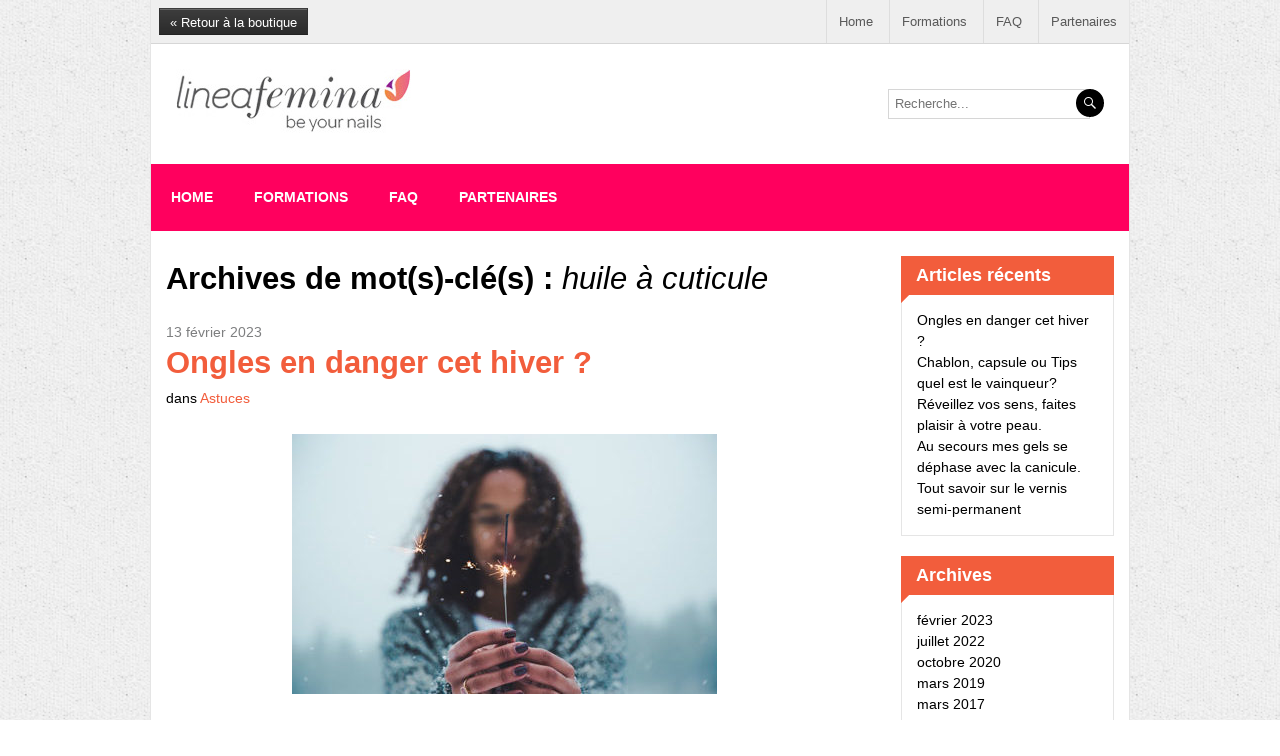

--- FILE ---
content_type: text/html; charset=UTF-8
request_url: https://blog.linea-femina.com/tag/huile-a-cuticule/
body_size: 9428
content:
<!DOCTYPE html>
<!--[if IE 7]>
<html class="ie ie7" dir="ltr" lang="fr-FR"
	prefix="og: https://ogp.me/ns#" >
<![endif]-->
<!--[if IE 8]>
<html class="ie ie8" dir="ltr" lang="fr-FR"
	prefix="og: https://ogp.me/ns#" >
<![endif]-->
<!--[if !(IE 7) | !(IE 8) ]><!-->
<html dir="ltr" lang="fr-FR"
	prefix="og: https://ogp.me/ns#" >
<!--<![endif]-->
<head>
	<meta charset="UTF-8">
	<meta name="viewport" content="width=device-width">
	
	<link rel="profile" href="https://gmpg.org/xfn/11">
	<link rel="pingback" href="https://blog.linea-femina.com/wordpress/xmlrpc.php">
	<link rel="shortcut icon" type="image/x-icon" href="https://blog.linea-femina.com/app/themes/lineafemina/assets/images/favicon.ico" />
	<!--[if lt IE 9]>
	<script src="https://blog.linea-femina.com/app/themes/lineafemina/assets/js/html5.js"></script>
	<![endif]-->

	
		<!-- All in One SEO 4.2.8 - aioseo.com -->
		<title>huile à cuticule - Linea Femina Nail Blog</title>
		<meta name="robots" content="max-image-preview:large" />
		<link rel="canonical" href="https://blog.linea-femina.com/tag/huile-a-cuticule/" />
		<meta name="generator" content="All in One SEO (AIOSEO) 4.2.8 " />
		<script type="application/ld+json" class="aioseo-schema">
			{"@context":"https:\/\/schema.org","@graph":[{"@type":"BreadcrumbList","@id":"https:\/\/blog.linea-femina.com\/tag\/huile-a-cuticule\/#breadcrumblist","itemListElement":[{"@type":"ListItem","@id":"https:\/\/blog.linea-femina.com\/#listItem","position":1,"item":{"@type":"WebPage","@id":"https:\/\/blog.linea-femina.com\/","name":"Accueil","description":"Centre de formation onglerie pose ongle grossiste distributeur faux ongles, pose ongle, gel uv, Nail Art.","url":"https:\/\/blog.linea-femina.com\/"},"nextItem":"https:\/\/blog.linea-femina.com\/tag\/huile-a-cuticule\/#listItem"},{"@type":"ListItem","@id":"https:\/\/blog.linea-femina.com\/tag\/huile-a-cuticule\/#listItem","position":2,"item":{"@type":"WebPage","@id":"https:\/\/blog.linea-femina.com\/tag\/huile-a-cuticule\/","name":"huile \u00e0 cuticule","url":"https:\/\/blog.linea-femina.com\/tag\/huile-a-cuticule\/"},"previousItem":"https:\/\/blog.linea-femina.com\/#listItem"}]},{"@type":"CollectionPage","@id":"https:\/\/blog.linea-femina.com\/tag\/huile-a-cuticule\/#collectionpage","url":"https:\/\/blog.linea-femina.com\/tag\/huile-a-cuticule\/","name":"huile \u00e0 cuticule - Linea Femina Nail Blog","inLanguage":"fr-FR","isPartOf":{"@id":"https:\/\/blog.linea-femina.com\/#website"},"breadcrumb":{"@id":"https:\/\/blog.linea-femina.com\/tag\/huile-a-cuticule\/#breadcrumblist"}},{"@type":"Organization","@id":"https:\/\/blog.linea-femina.com\/#organization","name":"Linea Femina Nail Blog","url":"https:\/\/blog.linea-femina.com\/"},{"@type":"WebSite","@id":"https:\/\/blog.linea-femina.com\/#website","url":"https:\/\/blog.linea-femina.com\/","name":"Linea Femina Nail Blog","description":"Centre de formation onglerie pose ongle grossiste distributeur faux ongles, pose ongle, gel uv, Nail Art.","inLanguage":"fr-FR","publisher":{"@id":"https:\/\/blog.linea-femina.com\/#organization"}}]}
		</script>
		<!-- All in One SEO -->

<link rel='dns-prefetch' href='//fonts.googleapis.com' />
<link rel='dns-prefetch' href='//s.w.org' />
<link rel="alternate" type="application/rss+xml" title="Linea Femina Nail Blog &raquo; Flux" href="https://blog.linea-femina.com/feed/" />
<link rel="alternate" type="application/rss+xml" title="Linea Femina Nail Blog &raquo; Flux des commentaires" href="https://blog.linea-femina.com/comments/feed/" />
<link rel="alternate" type="application/rss+xml" title="Linea Femina Nail Blog &raquo; Flux de l’étiquette huile à cuticule" href="https://blog.linea-femina.com/tag/huile-a-cuticule/feed/" />
		<!-- This site uses the Google Analytics by ExactMetrics plugin v7.10.1 - Using Analytics tracking - https://www.exactmetrics.com/ -->
							<script
				src="//www.googletagmanager.com/gtag/js?id=UA-69732640-1"  data-cfasync="false" data-wpfc-render="false" type="text/javascript" async></script>
			<script data-cfasync="false" data-wpfc-render="false" type="text/javascript">
				var em_version = '7.10.1';
				var em_track_user = true;
				var em_no_track_reason = '';
				
								var disableStrs = [
															'ga-disable-UA-69732640-1',
									];

				/* Function to detect opted out users */
				function __gtagTrackerIsOptedOut() {
					for (var index = 0; index < disableStrs.length; index++) {
						if (document.cookie.indexOf(disableStrs[index] + '=true') > -1) {
							return true;
						}
					}

					return false;
				}

				/* Disable tracking if the opt-out cookie exists. */
				if (__gtagTrackerIsOptedOut()) {
					for (var index = 0; index < disableStrs.length; index++) {
						window[disableStrs[index]] = true;
					}
				}

				/* Opt-out function */
				function __gtagTrackerOptout() {
					for (var index = 0; index < disableStrs.length; index++) {
						document.cookie = disableStrs[index] + '=true; expires=Thu, 31 Dec 2099 23:59:59 UTC; path=/';
						window[disableStrs[index]] = true;
					}
				}

				if ('undefined' === typeof gaOptout) {
					function gaOptout() {
						__gtagTrackerOptout();
					}
				}
								window.dataLayer = window.dataLayer || [];

				window.ExactMetricsDualTracker = {
					helpers: {},
					trackers: {},
				};
				if (em_track_user) {
					function __gtagDataLayer() {
						dataLayer.push(arguments);
					}

					function __gtagTracker(type, name, parameters) {
						if (!parameters) {
							parameters = {};
						}

						if (parameters.send_to) {
							__gtagDataLayer.apply(null, arguments);
							return;
						}

						if (type === 'event') {
							
														parameters.send_to = exactmetrics_frontend.ua;
							__gtagDataLayer(type, name, parameters);
													} else {
							__gtagDataLayer.apply(null, arguments);
						}
					}

					__gtagTracker('js', new Date());
					__gtagTracker('set', {
						'developer_id.dNDMyYj': true,
											});
															__gtagTracker('config', 'UA-69732640-1', {"forceSSL":"true","link_attribution":"true"} );
										window.gtag = __gtagTracker;										(function () {
						/* https://developers.google.com/analytics/devguides/collection/analyticsjs/ */
						/* ga and __gaTracker compatibility shim. */
						var noopfn = function () {
							return null;
						};
						var newtracker = function () {
							return new Tracker();
						};
						var Tracker = function () {
							return null;
						};
						var p = Tracker.prototype;
						p.get = noopfn;
						p.set = noopfn;
						p.send = function () {
							var args = Array.prototype.slice.call(arguments);
							args.unshift('send');
							__gaTracker.apply(null, args);
						};
						var __gaTracker = function () {
							var len = arguments.length;
							if (len === 0) {
								return;
							}
							var f = arguments[len - 1];
							if (typeof f !== 'object' || f === null || typeof f.hitCallback !== 'function') {
								if ('send' === arguments[0]) {
									var hitConverted, hitObject = false, action;
									if ('event' === arguments[1]) {
										if ('undefined' !== typeof arguments[3]) {
											hitObject = {
												'eventAction': arguments[3],
												'eventCategory': arguments[2],
												'eventLabel': arguments[4],
												'value': arguments[5] ? arguments[5] : 1,
											}
										}
									}
									if ('pageview' === arguments[1]) {
										if ('undefined' !== typeof arguments[2]) {
											hitObject = {
												'eventAction': 'page_view',
												'page_path': arguments[2],
											}
										}
									}
									if (typeof arguments[2] === 'object') {
										hitObject = arguments[2];
									}
									if (typeof arguments[5] === 'object') {
										Object.assign(hitObject, arguments[5]);
									}
									if ('undefined' !== typeof arguments[1].hitType) {
										hitObject = arguments[1];
										if ('pageview' === hitObject.hitType) {
											hitObject.eventAction = 'page_view';
										}
									}
									if (hitObject) {
										action = 'timing' === arguments[1].hitType ? 'timing_complete' : hitObject.eventAction;
										hitConverted = mapArgs(hitObject);
										__gtagTracker('event', action, hitConverted);
									}
								}
								return;
							}

							function mapArgs(args) {
								var arg, hit = {};
								var gaMap = {
									'eventCategory': 'event_category',
									'eventAction': 'event_action',
									'eventLabel': 'event_label',
									'eventValue': 'event_value',
									'nonInteraction': 'non_interaction',
									'timingCategory': 'event_category',
									'timingVar': 'name',
									'timingValue': 'value',
									'timingLabel': 'event_label',
									'page': 'page_path',
									'location': 'page_location',
									'title': 'page_title',
								};
								for (arg in args) {
																		if (!(!args.hasOwnProperty(arg) || !gaMap.hasOwnProperty(arg))) {
										hit[gaMap[arg]] = args[arg];
									} else {
										hit[arg] = args[arg];
									}
								}
								return hit;
							}

							try {
								f.hitCallback();
							} catch (ex) {
							}
						};
						__gaTracker.create = newtracker;
						__gaTracker.getByName = newtracker;
						__gaTracker.getAll = function () {
							return [];
						};
						__gaTracker.remove = noopfn;
						__gaTracker.loaded = true;
						window['__gaTracker'] = __gaTracker;
					})();
									} else {
										console.log("");
					(function () {
						function __gtagTracker() {
							return null;
						}

						window['__gtagTracker'] = __gtagTracker;
						window['gtag'] = __gtagTracker;
					})();
									}
			</script>
				<!-- / Google Analytics by ExactMetrics -->
		<script type="text/javascript">
window._wpemojiSettings = {"baseUrl":"https:\/\/s.w.org\/images\/core\/emoji\/13.1.0\/72x72\/","ext":".png","svgUrl":"https:\/\/s.w.org\/images\/core\/emoji\/13.1.0\/svg\/","svgExt":".svg","source":{"concatemoji":"https:\/\/blog.linea-femina.com\/wordpress\/wp-includes\/js\/wp-emoji-release.min.js?ver=5.9.12"}};
/*! This file is auto-generated */
!function(e,a,t){var n,r,o,i=a.createElement("canvas"),p=i.getContext&&i.getContext("2d");function s(e,t){var a=String.fromCharCode;p.clearRect(0,0,i.width,i.height),p.fillText(a.apply(this,e),0,0);e=i.toDataURL();return p.clearRect(0,0,i.width,i.height),p.fillText(a.apply(this,t),0,0),e===i.toDataURL()}function c(e){var t=a.createElement("script");t.src=e,t.defer=t.type="text/javascript",a.getElementsByTagName("head")[0].appendChild(t)}for(o=Array("flag","emoji"),t.supports={everything:!0,everythingExceptFlag:!0},r=0;r<o.length;r++)t.supports[o[r]]=function(e){if(!p||!p.fillText)return!1;switch(p.textBaseline="top",p.font="600 32px Arial",e){case"flag":return s([127987,65039,8205,9895,65039],[127987,65039,8203,9895,65039])?!1:!s([55356,56826,55356,56819],[55356,56826,8203,55356,56819])&&!s([55356,57332,56128,56423,56128,56418,56128,56421,56128,56430,56128,56423,56128,56447],[55356,57332,8203,56128,56423,8203,56128,56418,8203,56128,56421,8203,56128,56430,8203,56128,56423,8203,56128,56447]);case"emoji":return!s([10084,65039,8205,55357,56613],[10084,65039,8203,55357,56613])}return!1}(o[r]),t.supports.everything=t.supports.everything&&t.supports[o[r]],"flag"!==o[r]&&(t.supports.everythingExceptFlag=t.supports.everythingExceptFlag&&t.supports[o[r]]);t.supports.everythingExceptFlag=t.supports.everythingExceptFlag&&!t.supports.flag,t.DOMReady=!1,t.readyCallback=function(){t.DOMReady=!0},t.supports.everything||(n=function(){t.readyCallback()},a.addEventListener?(a.addEventListener("DOMContentLoaded",n,!1),e.addEventListener("load",n,!1)):(e.attachEvent("onload",n),a.attachEvent("onreadystatechange",function(){"complete"===a.readyState&&t.readyCallback()})),(n=t.source||{}).concatemoji?c(n.concatemoji):n.wpemoji&&n.twemoji&&(c(n.twemoji),c(n.wpemoji)))}(window,document,window._wpemojiSettings);
</script>
<style type="text/css">
img.wp-smiley,
img.emoji {
	display: inline !important;
	border: none !important;
	box-shadow: none !important;
	height: 1em !important;
	width: 1em !important;
	margin: 0 0.07em !important;
	vertical-align: -0.1em !important;
	background: none !important;
	padding: 0 !important;
}
</style>
	<link rel='stylesheet' id='mailchimpSF_main_css-css'  href='https://blog.linea-femina.com/wordpress/?mcsf_action=main_css&#038;ver=5.9.12' type='text/css' media='all' />
<!--[if IE]>
<link rel='stylesheet' id='mailchimpSF_ie_css-css'  href='https://blog.linea-femina.com/app/plugins/mailchimp/css/ie.css?ver=5.9.12' type='text/css' media='all' />
<![endif]-->
<link rel='stylesheet' id='wp-block-library-css'  href='https://blog.linea-femina.com/wordpress/wp-includes/css/dist/block-library/style.min.css?ver=5.9.12' type='text/css' media='all' />
<style id='global-styles-inline-css' type='text/css'>
body{--wp--preset--color--black: #000000;--wp--preset--color--cyan-bluish-gray: #abb8c3;--wp--preset--color--white: #ffffff;--wp--preset--color--pale-pink: #f78da7;--wp--preset--color--vivid-red: #cf2e2e;--wp--preset--color--luminous-vivid-orange: #ff6900;--wp--preset--color--luminous-vivid-amber: #fcb900;--wp--preset--color--light-green-cyan: #7bdcb5;--wp--preset--color--vivid-green-cyan: #00d084;--wp--preset--color--pale-cyan-blue: #8ed1fc;--wp--preset--color--vivid-cyan-blue: #0693e3;--wp--preset--color--vivid-purple: #9b51e0;--wp--preset--gradient--vivid-cyan-blue-to-vivid-purple: linear-gradient(135deg,rgba(6,147,227,1) 0%,rgb(155,81,224) 100%);--wp--preset--gradient--light-green-cyan-to-vivid-green-cyan: linear-gradient(135deg,rgb(122,220,180) 0%,rgb(0,208,130) 100%);--wp--preset--gradient--luminous-vivid-amber-to-luminous-vivid-orange: linear-gradient(135deg,rgba(252,185,0,1) 0%,rgba(255,105,0,1) 100%);--wp--preset--gradient--luminous-vivid-orange-to-vivid-red: linear-gradient(135deg,rgba(255,105,0,1) 0%,rgb(207,46,46) 100%);--wp--preset--gradient--very-light-gray-to-cyan-bluish-gray: linear-gradient(135deg,rgb(238,238,238) 0%,rgb(169,184,195) 100%);--wp--preset--gradient--cool-to-warm-spectrum: linear-gradient(135deg,rgb(74,234,220) 0%,rgb(151,120,209) 20%,rgb(207,42,186) 40%,rgb(238,44,130) 60%,rgb(251,105,98) 80%,rgb(254,248,76) 100%);--wp--preset--gradient--blush-light-purple: linear-gradient(135deg,rgb(255,206,236) 0%,rgb(152,150,240) 100%);--wp--preset--gradient--blush-bordeaux: linear-gradient(135deg,rgb(254,205,165) 0%,rgb(254,45,45) 50%,rgb(107,0,62) 100%);--wp--preset--gradient--luminous-dusk: linear-gradient(135deg,rgb(255,203,112) 0%,rgb(199,81,192) 50%,rgb(65,88,208) 100%);--wp--preset--gradient--pale-ocean: linear-gradient(135deg,rgb(255,245,203) 0%,rgb(182,227,212) 50%,rgb(51,167,181) 100%);--wp--preset--gradient--electric-grass: linear-gradient(135deg,rgb(202,248,128) 0%,rgb(113,206,126) 100%);--wp--preset--gradient--midnight: linear-gradient(135deg,rgb(2,3,129) 0%,rgb(40,116,252) 100%);--wp--preset--duotone--dark-grayscale: url('#wp-duotone-dark-grayscale');--wp--preset--duotone--grayscale: url('#wp-duotone-grayscale');--wp--preset--duotone--purple-yellow: url('#wp-duotone-purple-yellow');--wp--preset--duotone--blue-red: url('#wp-duotone-blue-red');--wp--preset--duotone--midnight: url('#wp-duotone-midnight');--wp--preset--duotone--magenta-yellow: url('#wp-duotone-magenta-yellow');--wp--preset--duotone--purple-green: url('#wp-duotone-purple-green');--wp--preset--duotone--blue-orange: url('#wp-duotone-blue-orange');--wp--preset--font-size--small: 13px;--wp--preset--font-size--medium: 20px;--wp--preset--font-size--large: 36px;--wp--preset--font-size--x-large: 42px;}.has-black-color{color: var(--wp--preset--color--black) !important;}.has-cyan-bluish-gray-color{color: var(--wp--preset--color--cyan-bluish-gray) !important;}.has-white-color{color: var(--wp--preset--color--white) !important;}.has-pale-pink-color{color: var(--wp--preset--color--pale-pink) !important;}.has-vivid-red-color{color: var(--wp--preset--color--vivid-red) !important;}.has-luminous-vivid-orange-color{color: var(--wp--preset--color--luminous-vivid-orange) !important;}.has-luminous-vivid-amber-color{color: var(--wp--preset--color--luminous-vivid-amber) !important;}.has-light-green-cyan-color{color: var(--wp--preset--color--light-green-cyan) !important;}.has-vivid-green-cyan-color{color: var(--wp--preset--color--vivid-green-cyan) !important;}.has-pale-cyan-blue-color{color: var(--wp--preset--color--pale-cyan-blue) !important;}.has-vivid-cyan-blue-color{color: var(--wp--preset--color--vivid-cyan-blue) !important;}.has-vivid-purple-color{color: var(--wp--preset--color--vivid-purple) !important;}.has-black-background-color{background-color: var(--wp--preset--color--black) !important;}.has-cyan-bluish-gray-background-color{background-color: var(--wp--preset--color--cyan-bluish-gray) !important;}.has-white-background-color{background-color: var(--wp--preset--color--white) !important;}.has-pale-pink-background-color{background-color: var(--wp--preset--color--pale-pink) !important;}.has-vivid-red-background-color{background-color: var(--wp--preset--color--vivid-red) !important;}.has-luminous-vivid-orange-background-color{background-color: var(--wp--preset--color--luminous-vivid-orange) !important;}.has-luminous-vivid-amber-background-color{background-color: var(--wp--preset--color--luminous-vivid-amber) !important;}.has-light-green-cyan-background-color{background-color: var(--wp--preset--color--light-green-cyan) !important;}.has-vivid-green-cyan-background-color{background-color: var(--wp--preset--color--vivid-green-cyan) !important;}.has-pale-cyan-blue-background-color{background-color: var(--wp--preset--color--pale-cyan-blue) !important;}.has-vivid-cyan-blue-background-color{background-color: var(--wp--preset--color--vivid-cyan-blue) !important;}.has-vivid-purple-background-color{background-color: var(--wp--preset--color--vivid-purple) !important;}.has-black-border-color{border-color: var(--wp--preset--color--black) !important;}.has-cyan-bluish-gray-border-color{border-color: var(--wp--preset--color--cyan-bluish-gray) !important;}.has-white-border-color{border-color: var(--wp--preset--color--white) !important;}.has-pale-pink-border-color{border-color: var(--wp--preset--color--pale-pink) !important;}.has-vivid-red-border-color{border-color: var(--wp--preset--color--vivid-red) !important;}.has-luminous-vivid-orange-border-color{border-color: var(--wp--preset--color--luminous-vivid-orange) !important;}.has-luminous-vivid-amber-border-color{border-color: var(--wp--preset--color--luminous-vivid-amber) !important;}.has-light-green-cyan-border-color{border-color: var(--wp--preset--color--light-green-cyan) !important;}.has-vivid-green-cyan-border-color{border-color: var(--wp--preset--color--vivid-green-cyan) !important;}.has-pale-cyan-blue-border-color{border-color: var(--wp--preset--color--pale-cyan-blue) !important;}.has-vivid-cyan-blue-border-color{border-color: var(--wp--preset--color--vivid-cyan-blue) !important;}.has-vivid-purple-border-color{border-color: var(--wp--preset--color--vivid-purple) !important;}.has-vivid-cyan-blue-to-vivid-purple-gradient-background{background: var(--wp--preset--gradient--vivid-cyan-blue-to-vivid-purple) !important;}.has-light-green-cyan-to-vivid-green-cyan-gradient-background{background: var(--wp--preset--gradient--light-green-cyan-to-vivid-green-cyan) !important;}.has-luminous-vivid-amber-to-luminous-vivid-orange-gradient-background{background: var(--wp--preset--gradient--luminous-vivid-amber-to-luminous-vivid-orange) !important;}.has-luminous-vivid-orange-to-vivid-red-gradient-background{background: var(--wp--preset--gradient--luminous-vivid-orange-to-vivid-red) !important;}.has-very-light-gray-to-cyan-bluish-gray-gradient-background{background: var(--wp--preset--gradient--very-light-gray-to-cyan-bluish-gray) !important;}.has-cool-to-warm-spectrum-gradient-background{background: var(--wp--preset--gradient--cool-to-warm-spectrum) !important;}.has-blush-light-purple-gradient-background{background: var(--wp--preset--gradient--blush-light-purple) !important;}.has-blush-bordeaux-gradient-background{background: var(--wp--preset--gradient--blush-bordeaux) !important;}.has-luminous-dusk-gradient-background{background: var(--wp--preset--gradient--luminous-dusk) !important;}.has-pale-ocean-gradient-background{background: var(--wp--preset--gradient--pale-ocean) !important;}.has-electric-grass-gradient-background{background: var(--wp--preset--gradient--electric-grass) !important;}.has-midnight-gradient-background{background: var(--wp--preset--gradient--midnight) !important;}.has-small-font-size{font-size: var(--wp--preset--font-size--small) !important;}.has-medium-font-size{font-size: var(--wp--preset--font-size--medium) !important;}.has-large-font-size{font-size: var(--wp--preset--font-size--large) !important;}.has-x-large-font-size{font-size: var(--wp--preset--font-size--x-large) !important;}
</style>
<link rel='stylesheet' id='lineafemina-lato-css'  href='//fonts.googleapis.com/css?family=Open%2Bsans%3A300%2C400%2C700%2C900%2C300italic%2C400italic%2C700italic' type='text/css' media='all' />
<link rel='stylesheet' id='genericons-css'  href='https://blog.linea-femina.com/app/themes/lineafemina/assets/genericons/genericons.css?ver=3.0.2' type='text/css' media='all' />
<link rel='stylesheet' id='lineafemina-style-css'  href='https://blog.linea-femina.com/app/themes/lineafemina/style.css?ver%5B0%5D=genericons' type='text/css' media='all' />
<script type='text/javascript' src='https://blog.linea-femina.com/app/plugins/google-analytics-dashboard-for-wp/assets/js/frontend-gtag.js?ver=7.10.1' id='exactmetrics-frontend-script-js'></script>
<script data-cfasync="false" data-wpfc-render="false" type="text/javascript" id='exactmetrics-frontend-script-js-extra'>/* <![CDATA[ */
var exactmetrics_frontend = {"js_events_tracking":"true","download_extensions":"doc,pdf,ppt,zip,xls,docx,pptx,xlsx","inbound_paths":"[{\"path\":\"\\\/go\\\/\",\"label\":\"affiliate\"},{\"path\":\"\\\/recommend\\\/\",\"label\":\"affiliate\"}]","home_url":"https:\/\/blog.linea-femina.com","hash_tracking":"false","ua":"UA-69732640-1","v4_id":""};/* ]]> */
</script>
<script type='text/javascript' src='https://blog.linea-femina.com/wordpress/wp-includes/js/jquery/jquery.min.js?ver=3.6.0' id='jquery-core-js'></script>
<script type='text/javascript' src='https://blog.linea-femina.com/wordpress/wp-includes/js/jquery/jquery-migrate.min.js?ver=3.3.2' id='jquery-migrate-js'></script>
<link rel="https://api.w.org/" href="https://blog.linea-femina.com/wp-json/" /><link rel="alternate" type="application/json" href="https://blog.linea-femina.com/wp-json/wp/v2/tags/151" /><link rel="EditURI" type="application/rsd+xml" title="RSD" href="https://blog.linea-femina.com/wordpress/xmlrpc.php?rsd" />
<link rel="wlwmanifest" type="application/wlwmanifest+xml" href="https://blog.linea-femina.com/wordpress/wp-includes/wlwmanifest.xml" /> 
<meta name="generator" content="WordPress 5.9.12" />
<style type="text/css" id="tve_global_variables">:root{--tcb-background-author-image:url(https://secure.gravatar.com/avatar/e03254025003329d07f01405f89ed589?s=256&d=mm&r=g);--tcb-background-user-image:url();--tcb-background-featured-image-thumbnail:url(https://blog.linea-femina.com/app/uploads/2023/02/astuces-pour-les-ongles-en-hiver.jpg);}</style><style type="text/css" id="thrive-default-styles"></style><link rel="icon" href="https://blog.linea-femina.com/app/uploads/2017/03/cropped-Linea-Femina-Grossiste-Centre-de-Formation-pose-ongle-32x32.png" sizes="32x32" />
<link rel="icon" href="https://blog.linea-femina.com/app/uploads/2017/03/cropped-Linea-Femina-Grossiste-Centre-de-Formation-pose-ongle-192x192.png" sizes="192x192" />
<link rel="apple-touch-icon" href="https://blog.linea-femina.com/app/uploads/2017/03/cropped-Linea-Femina-Grossiste-Centre-de-Formation-pose-ongle-180x180.png" />
<meta name="msapplication-TileImage" content="https://blog.linea-femina.com/app/uploads/2017/03/cropped-Linea-Femina-Grossiste-Centre-de-Formation-pose-ongle-270x270.png" />

</head>

<body data-rsssl=1 class="archive tag tag-huile-a-cuticule tag-151 group-blog list-view full-width blog-like">
<div id="page" class="hfeed site">
	<div class="container">
		<header id="masthead" class="site-header" role="banner">
			<div id="navbar-top" class="navbar">
				<a href="http://www.linea-femina.com" class="backto-shop" title="Retour à la boutique">
					&laquo; Retour à la boutique				</a>

				
				<nav class="navigation top-navigation" role="navigation">

					<ul id="site-top-menu" class="nav-menu"><li id="menu-item-11" class="menu-item menu-item-type-custom menu-item-object-custom menu-item-home menu-item-11"><a href="https://blog.linea-femina.com/">Home</a></li>
<li id="menu-item-67" class="menu-item menu-item-type-post_type menu-item-object-page menu-item-67"><a href="https://blog.linea-femina.com/formations/">Formations</a></li>
<li id="menu-item-167" class="menu-item menu-item-type-post_type menu-item-object-page menu-item-167"><a href="https://blog.linea-femina.com/faq/">FAQ</a></li>
<li id="menu-item-79" class="menu-item menu-item-type-post_type menu-item-object-page menu-item-79"><a href="https://blog.linea-femina.com/partenaires/">Partenaires</a></li>
</ul>
				</nav>

								
				<div class="clearfix"></div>
			</div>
			<div class="header-main">
				<h1 class="site-title">
					<a href="https://blog.linea-femina.com/" rel="home" title="Blog Linea Femina">
						<img src="https://blog.linea-femina.com/app/themes/lineafemina/assets/images/linea_logo.jpg" alt="Linea Femina Nail Blog">
					</a>
				</h1>

				<form method="get" role="search" method="get" class="search-form" action="https://blog.linea-femina.com/">
	<label>
		<span class="screen-reader-text">Rechercher</span>
		<input type="search" class="search-field" name="s" id="s" placeholder="Recherche..." />
	</label>
	<button type="submit" class="search-submit" name="submit" id="searchsubmit"><i class="genericon genericon-search"></i></button>
</form>
				<div class="clearfix"></div>
			</div>

			
			<nav id="primary-navigation" class="site-navigation primary-navigation" role="navigation">
				<h1 class="menu-toggle">Menu principal</h1>
				<a class="screen-reader-text skip-link" href="#content">
					<span>
						<i class="genericon genericon-menu"></i>
					</span>
				</a>
				<div class="menu-main-container"><ul id="menu-main" class="nav-menu"><li class="menu-item menu-item-type-custom menu-item-object-custom menu-item-home menu-item-11"><a href="https://blog.linea-femina.com/">Home</a></li>
<li class="menu-item menu-item-type-post_type menu-item-object-page menu-item-67"><a href="https://blog.linea-femina.com/formations/">Formations</a></li>
<li class="menu-item menu-item-type-post_type menu-item-object-page menu-item-167"><a href="https://blog.linea-femina.com/faq/">FAQ</a></li>
<li class="menu-item menu-item-type-post_type menu-item-object-page menu-item-79"><a href="https://blog.linea-femina.com/partenaires/">Partenaires</a></li>
</ul></div>				<div class="clearfix"></div>
			</nav>

			
		</header>

		<div id="main" class="site-main">
<div id="main-content" class="main-content">
	<div id="primary" class="content-area">
		<div id="content" class="site-content" role="main">
			<header class="page-header">
				<h1 class="page-title">

					Archives de mot(s)-clé(s) : <span>huile à cuticule</span>
					
				</h1>
			</header>

		<article id="post-340" class="post-340 post type-post status-publish format-standard has-post-thumbnail hentry category-astuces tag-conseils-pour-des-ongles-sains tag-cuticules-seches tag-huile-a-cuticule tag-lime-polissoir tag-ongles-dhiver tag-ongles-et-froid tag-ongles-et-humidite tag-protection-des-ongles tag-soins-des-ongles tag-top-coat-brillant">

	<header class="entry-header post-header">
		
		<div class="post-date">13 février 2023</div>

		<h1 class="entry-title post-title"><a href="https://blog.linea-femina.com/ongles-en-danger-cet-hiver/" title="https://blog.linea-femina.com/ongles-en-danger-cet-hiver/" rel="bookmark">Ongles en danger cet hiver ?</a></h1>
					<span class="entry-category">
	        	dans <a href="https://blog.linea-femina.com/category/astuces/" rel="category tag">Astuces</a>	        </span>
	    
	</header>

	
		<div class="entry-image">
		<img width="425" height="260" src="https://blog.linea-femina.com/app/uploads/2023/02/astuces-pour-les-ongles-en-hiver-425x260.jpg" class="attachment-blog-large size-blog-large wp-post-image" alt="de beaux ongles en hiver" />	</div>
		
		<div class="entry-summary editor-front">
		<p>Comment conserver de beaux ongles en hiver ? L’hiver est une période difficile pour les ongles, qui peuvent devenir cassants et ternes à cause du froid et du manque d’humidité. Voici quelques conseils simples pour prendre soin de vos ongles et les maintenir en bonne santé. Quelques conseils Portez des gants pour protéger vos mains [&hellip;]</p>
		<a class="read-more button-primary" href="https://blog.linea-femina.com/ongles-en-danger-cet-hiver/" title="Continuer à lireOngles en danger cet hiver ?">
			Continuer à lire 
		</a>
	</div>
		
		<footer class="entry-meta"><span class="label">Mots-clés :</span><span class="tag-links"><a href="https://blog.linea-femina.com/tag/conseils-pour-des-ongles-sains/" rel="tag">conseils pour des ongles sains</a><a href="https://blog.linea-femina.com/tag/cuticules-seches/" rel="tag">cuticules sèches</a><a href="https://blog.linea-femina.com/tag/huile-a-cuticule/" rel="tag">huile à cuticule</a><a href="https://blog.linea-femina.com/tag/lime-polissoir/" rel="tag">lime polissoir</a><a href="https://blog.linea-femina.com/tag/ongles-dhiver/" rel="tag">ongles d&#039;hiver</a><a href="https://blog.linea-femina.com/tag/ongles-et-froid/" rel="tag">ongles et froid</a><a href="https://blog.linea-femina.com/tag/ongles-et-humidite/" rel="tag">ongles et humidité</a><a href="https://blog.linea-femina.com/tag/protection-des-ongles/" rel="tag">Protection des ongles</a><a href="https://blog.linea-femina.com/tag/soins-des-ongles/" rel="tag">soins des ongles</a><a href="https://blog.linea-femina.com/tag/top-coat-brillant/" rel="tag">top coat brillant</a></span></footer>	
</article>
		</div>
	</div>

	
<div id="secondary">

		<div id="primary-sidebar" class="primary-sidebar widget-area" role="complementary">

		
		<aside id="recent-posts-2" class="widget widget_recent_entries">
		<h1 class="widget-title">Articles récents</h1>
		<ul>
											<li>
					<a href="https://blog.linea-femina.com/ongles-en-danger-cet-hiver/">Ongles en danger cet hiver ?</a>
									</li>
											<li>
					<a href="https://blog.linea-femina.com/chablon-capsule-ou-tips-quel-est-le-vainqueur/">Chablon, capsule ou Tips quel est le vainqueur?</a>
									</li>
											<li>
					<a href="https://blog.linea-femina.com/reveillez-vos-sens-faites-plaisir-a-votre-peau/">Réveillez vos sens, faites plaisir à votre peau.</a>
									</li>
											<li>
					<a href="https://blog.linea-femina.com/au-secours-mes-gels-se-dephase-avec-la-canicule/">Au secours mes gels se déphase avec la canicule.</a>
									</li>
											<li>
					<a href="https://blog.linea-femina.com/tout-savoir-sur-le-vernis-semipermanent/">Tout savoir sur le vernis semi-permanent</a>
									</li>
					</ul>

		</aside><aside id="archives-2" class="widget widget_archive"><h1 class="widget-title">Archives</h1>
			<ul>
					<li><a href='https://blog.linea-femina.com/2023/02/'>février 2023</a></li>
	<li><a href='https://blog.linea-femina.com/2022/07/'>juillet 2022</a></li>
	<li><a href='https://blog.linea-femina.com/2020/10/'>octobre 2020</a></li>
	<li><a href='https://blog.linea-femina.com/2019/03/'>mars 2019</a></li>
	<li><a href='https://blog.linea-femina.com/2017/03/'>mars 2017</a></li>
	<li><a href='https://blog.linea-femina.com/2016/09/'>septembre 2016</a></li>
	<li><a href='https://blog.linea-femina.com/2015/04/'>avril 2015</a></li>
			</ul>

			</aside><aside id="categories-2" class="widget widget_categories"><h1 class="widget-title">Catégories</h1>
			<ul>
					<li class="cat-item cat-item-55"><a href="https://blog.linea-femina.com/category/astuces/">Astuces</a>
</li>
	<li class="cat-item cat-item-65"><a href="https://blog.linea-femina.com/category/nail-art/">Nail Art</a>
</li>
	<li class="cat-item cat-item-1"><a href="https://blog.linea-femina.com/category/ceci_est_un_essai/">Non classé</a>
</li>
	<li class="cat-item cat-item-36"><a href="https://blog.linea-femina.com/category/ongle-en-gel-uv/">Ongle en Gel UV</a>
</li>
	<li class="cat-item cat-item-2"><a href="https://blog.linea-femina.com/category/onglerie/">Onglerie</a>
</li>
	<li class="cat-item cat-item-70"><a href="https://blog.linea-femina.com/category/savons-artisanaux-bio/" title="Découvrez notre sélection de savons artisanaux bio, fabriqués à la main avec des ingrédients naturels de qualité. Des parfums enivrants, des couleurs élégantes et des propriétés bénéfiques pour la peau. ">Savons artisanaux bio</a>
</li>
	<li class="cat-item cat-item-30"><a href="https://blog.linea-femina.com/category/soins-des-ongles/">Soins des Ongles</a>
</li>
			</ul>

			</aside>
	</div>
	
</div>
	<div class="clearfix"></div>
</div>

			</div>
			<footer class="main-footer">
							<div class="main-footer-col">
					<h3 class="main-footer-col-title">À propos de la boutique</h3>
					<p class="main-footer-about">
					</p>
					<ul class="contact-list">
						<li>0032 (0) 65 33 42 13</li>
						<li>
							<a href="mailto:lineafeminaligneclaire@gmail.com" title="Envoyer un email">
								Send an e-mail							</a>
						</li>
					</ul>
				</div>

								<div class="main-footer-col footer-menu">
					<h3 class="main-footer-col-title">Informations</h3>
					
					<nav class="main-footer-menu">

						<ul id="footer-top-menu" class="nav-menu"><li class="menu-item menu-item-type-custom menu-item-object-custom menu-item-home menu-item-11"><a href="https://blog.linea-femina.com/">Home</a></li>
<li class="menu-item menu-item-type-post_type menu-item-object-page menu-item-67"><a href="https://blog.linea-femina.com/formations/">Formations</a></li>
<li class="menu-item menu-item-type-post_type menu-item-object-page menu-item-167"><a href="https://blog.linea-femina.com/faq/">FAQ</a></li>
<li class="menu-item menu-item-type-post_type menu-item-object-page menu-item-79"><a href="https://blog.linea-femina.com/partenaires/">Partenaires</a></li>
</ul>						
					</nav>
				</div>
				
					<div class="main-footer-col other-adv first">
						<div class="other-adv-col other-adv-social">
							<h3 class="main-footer-col-title">Rejoignez le club</h3>
							<ul class="network-list">
								<li><a target="_blank" href="https://www.facebook.com/lineafemina" title="Facebook" class="network-item facebook">Facebook</a></li>
								<li><a target="_blank" href="https://twitter.com/Lineafemina" title="Twitter" class="network-item twitter">Twitter</a></li>
								<li><a target="_blank" href="http://instagram.com/lineafemina" title="Instagram" class="network-item instagram">Instagram</a></li>
								<li><a target="_blank" href="https://www.youtube.com/user/lineafemina" class="network-item youtube" title="Youtube">Youtube</a></li>
							</ul>
						</div>
					</div>

					<div class="main-footer-col other-adv">
						<div class="other-adv-col">
							<h3 class="main-footer-col-title">Une question ?</h3>
							<span class="phone-number">0032 (0) 65 33 42 13</span>
							<span class="opening-hours">Du lundi au vendredi de 9:30 à 18:00</span>
						</div>

						<div class="other-adv-col other-adv-newsletter">
						    <form action="https://reaklab.createsend.com/t/t/s/triliu/" class="newsletter-form" method="post">
						    	<fieldset>
							    	<label for="newsletter" class="main-footer-col-title">Profitez de nombreux avantages</label>
						            <input type="email" id="newsletter-input" name="cm-triliu-triliu" placeholder="Enter your e-mail">
						        	<button type="submit" class="newsletter-submit" name="submitNewsletter">Ok</button>
						        	<input type="hidden" name="action" value="0">
					        	</fieldset>
						    </form>
						</div>
					</div>
					<div class="clearfix"></div>
					<div id="colophon">
						<div>
							<div class="left">
								<p>© Copyright 2015 - Linea Femina - All rights reserved</p>
							</div>
							<div class="right">
																<nav class="foot-nav">
									<ul id="footer-bottom-menu" class="nav-menu"><li class="menu-item menu-item-type-custom menu-item-object-custom menu-item-home menu-item-11"><a href="https://blog.linea-femina.com/">Home</a></li>
<li class="menu-item menu-item-type-post_type menu-item-object-page menu-item-67"><a href="https://blog.linea-femina.com/formations/">Formations</a></li>
<li class="menu-item menu-item-type-post_type menu-item-object-page menu-item-167"><a href="https://blog.linea-femina.com/faq/">FAQ</a></li>
<li class="menu-item menu-item-type-post_type menu-item-object-page menu-item-79"><a href="https://blog.linea-femina.com/partenaires/">Partenaires</a></li>
</ul>								</nav>
															</div>
							<div class="clearfix"></div>
						</div>
						<p><small>Linea Femina - Numéo d'entreprise : BE 0471.565.401</small></p>
						<p><small>Le consommateur a le droit de notifier au vendeur qu&#39;il renonce à l&#39;achat, dans les 14 jours ouvrables à partir du jour après l&#39;envoi.</small></p>
					</div>
				</footer>
		</div>
	</div>

	<script type='text/javascript'>( $ => {
	/**
	 * Displays toast message from storage, it is used when the user is redirected after login
	 */
	if ( window.sessionStorage ) {
		$( window ).on( 'tcb_after_dom_ready', () => {
			let message = sessionStorage.getItem( 'tcb_toast_message' );

			if ( message ) {
				tcbToast( sessionStorage.getItem( 'tcb_toast_message' ), false );
				sessionStorage.removeItem( 'tcb_toast_message' );
			}
		} );
	}

	/**
	 * Displays toast message
	 */
	function tcbToast( message, error, callback ) {
		/* Also allow "message" objects */
		if ( typeof message !== 'string' ) {
			message = message.message || message.error || message.success;
		}
		if ( ! error ) {
			error = false;
		}
		TCB_Front.notificationElement.toggle( message, error ? 'error' : 'success', callback );
	}
} )( typeof ThriveGlobal === 'undefined' ? jQuery : ThriveGlobal.$j );
</script><style type="text/css" id="tcb-style-base-tve_notifications-283"  onLoad="typeof window.lightspeedOptimizeStylesheet === 'function' && window.lightspeedOptimizeStylesheet()" class="tcb-lightspeed-style"></style><style type="text/css" id="tve_notification_styles"></style>
<div class="tvd-toast tve-fe-message" style="display: none">
	<div class="tve-toast-message tve-success-message">
		<div class="tve-toast-icon-container">
			<span class="tve_tick thrv-svg-icon"></span>
		</div>
		<div class="tve-toast-message-container"></div>
	</div>
</div><script type='text/javascript' src='https://blog.linea-femina.com/app/themes/lineafemina/assets/js/main.js?ver=20131209' id='lineafemina-mainjs-js'></script>
<script type='text/javascript' id='tve-dash-frontend-js-extra'>
/* <![CDATA[ */
var tve_dash_front = {"ajaxurl":"https:\/\/blog.linea-femina.com\/wordpress\/wp-admin\/admin-ajax.php","force_ajax_send":"","is_crawler":"1","recaptcha":[],"post_id":"340"};
/* ]]> */
</script>
<script type='text/javascript' src='https://blog.linea-femina.com/app/plugins/thrive-visual-editor/thrive-dashboard/js/dist/frontend.min.js?ver=3.7.1' id='tve-dash-frontend-js'></script>
<script type="text/javascript">var tcb_post_lists=JSON.parse('[]');</script>
</body>
</html>

--- FILE ---
content_type: text/css
request_url: https://blog.linea-femina.com/app/themes/lineafemina/style.css?ver%5B0%5D=genericons
body_size: 6282
content:
@import url(http://fonts.googleapis.com/css?family=Open+Sans:400);@import url(http://fonts.googleapis.com/css?family=Open+Sans:400italic);@import url(http://fonts.googleapis.com/css?family=Open+Sans:600);@import url(http://fonts.googleapis.com/css?family=Open+Sans:700);@import url(http://fonts.googleapis.com/css?family=Open+Sans:700italic);html,body,div,span,applet,object,iframe,h1,h2,h3,h4,h5,h6,p,blockquote,pre,a,abbr,acronym,address,big,cite,code,del,dfn,em,img,ins,kbd,q,s,samp,small,strike,strong,sub,sup,tt,var,b,u,i,center,dl,dt,dd,ol,ul,li,fieldset,form,label,legend,table,caption,tbody,tfoot,thead,tr,th,td,article,aside,canvas,details,embed,figure,figcaption,footer,header,hgroup,menu,nav,output,ruby,section,summary,time,mark,audio,video{margin:0;padding:0;border:0;font:inherit;font-size:100%;vertical-align:baseline}html{line-height:1}ol,ul{list-style:none}table{border-collapse:collapse;border-spacing:0}caption,th,td{text-align:left;font-weight:normal;vertical-align:middle}q,blockquote{quotes:none}q:before,q:after,blockquote:before,blockquote:after{content:"";content:none}a img{border:none}article,aside,details,figcaption,figure,footer,header,hgroup,main,menu,nav,section,summary{display:block}.main-footer:before,.main-footer .network-list:before,.main-footer .other-adv:before,.main-footer .other-adv .paiment-list:before,.main-footer .other-adv .newsletter-form:before,.main-footer:after,.main-footer .network-list:after,.main-footer .other-adv:after,.main-footer .other-adv .paiment-list:after,.main-footer .other-adv .newsletter-form:after{content:" ";display:table}.main-footer:after,.main-footer .network-list:after,.main-footer .other-adv:after,.main-footer .other-adv .paiment-list:after,.main-footer .other-adv .newsletter-form:after{clear:both}.main-footer,.main-footer .network-list,.main-footer .other-adv,.main-footer .other-adv .paiment-list,.main-footer .other-adv .newsletter-form{*zoom:1}.button-primary,#navbar-top .backto-shop,#comments #comment-submit{position:relative;display:inline-block;padding:0 10px;height:27px;line-height:27px;font-size:13px;font-weight:normal;cursor:pointer;border-color:#3E3E3E #303030 #222;border-radius:4px 4px 4px 4px;border-style:solid;border-width:1px;-moz-border-radius:5px;-webkit-border-radius:5px;border-radius:5px;color:#FFF !important;-moz-box-shadow:inset 0 1px 0 #676767;-webkit-box-shadow:inset 0 1px 0 #676767;box-shadow:inset 0 1px 0 #676767;background-image:url('[data-uri]');background-size:100%;background-image:-webkit-gradient(linear, 50% 100%, 50% 0%, color-stop(0%, #2b2b2b),color-stop(100%, #3d3d3d));background-image:-moz-linear-gradient(bottom, #2b2b2b 0%,#3d3d3d 100%);background-image:-webkit-linear-gradient(bottom, #2b2b2b 0%,#3d3d3d 100%);background-image:linear-gradient(to top, #2b2b2b 0%,#3d3d3d 100%)}.button-primary:hover,#navbar-top .backto-shop:hover,#comments #comment-submit:hover,.button-primary:focus,#navbar-top .backto-shop:focus,#comments #comment-submit:focus{border-color:#F76849 #E65B3A #CD482A !important;-moz-box-shadow:inset 0 1px 0 #f39f8b;-webkit-box-shadow:inset 0 1px 0 #f39f8b;box-shadow:inset 0 1px 0 #f39f8b;background-image:url('[data-uri]');background-size:100%;background-image:-webkit-gradient(linear, 50% 100%, 50% 0%, color-stop(0%, #f15d3b),color-stop(100%, #f15d3b));background-image:-moz-linear-gradient(bottom, #f15d3b 0%,#f15d3b 100%);background-image:-webkit-linear-gradient(bottom, #f15d3b 0%,#f15d3b 100%);background-image:linear-gradient(to top, #f15d3b 0%,#f15d3b 100%)}*{-moz-box-sizing:border-box;-webkit-box-sizing:border-box;box-sizing:border-box}body{font-family:"Open Sans",Arial,Helvetica,"Helvetica Neue",sans-serif;font-size:14px;line-height:1.5;-webkit-font-smoothing:antialiased;-moz-osx-font-smoothing:grayscale;background:url("assets/images/bg_body.png") repeat}label{display:block;font-size:14px;margin-bottom:5px;color:#000}form>p,form fieldset>p{margin-bottom:10px}input[type="text"],input[type="password"],input[type="email"],input[type="url"],textarea{width:100%;border:1px solid #CCC;color:#666;background:#fff;margin:0;padding:4px;outline:none;font-family:"Open Sans",Arial,Helvetica,"Helvetica Neue",sans-serif;-moz-transition:all 0.2s ease-out;-o-transition:all 0.2s ease-out;-webkit-transition:all 0.2s ease-out;transition:all 0.2s ease-out;-moz-border-radius:5px;-webkit-border-radius:5px;border-radius:5px}input[type="text"]:focus,input[type="password"]:focus,input[type="email"]:focus,input[type="url"]:focus,textarea:focus{-moz-transition:all 0.2s ease-out;-o-transition:all 0.2s ease-out;-webkit-transition:all 0.2s ease-out;transition:all 0.2s ease-out;border-color:rgba(242,93,60,0.8);box-shadow:0 1px 1px rgba(0,0,0,0.075) inset,0 0 8px rgba(242,93,60,0.6)}a{text-decoration:none;color:#F25D3C;-moz-transition:color 0.2s ease-out;-o-transition:color 0.2s ease-out;-webkit-transition:color 0.2s ease-out;transition:color 0.2s ease-out}a:hover{color:#f79984}.container{width:980px;margin:0 auto}#page>.container{border-left:1px solid #e5e5e5;border-right:1px solid #e5e5e5;background:#fff}@media only screen and (max-width: 40.0625em){.container{width:100%}}@media only screen and (min-width: 40.0625em) and (max-width: 48.0625em){.container{width:100%}}@media only screen and (min-width: 48.0625em) and (max-width: 64em){.container{width:100%}}#page{overflow:hidden;width:100%;height:100%}#page>.container{padding:0 15px 0}.clearfix{clear:both}.header-main{background:#fff;padding:25px}#primary-navigation .skip-link,#primary-navigation .menu-toggle{display:none}#primary-navigation .skip-link{text-align:left}#primary-navigation .skip-link span{-moz-border-radius:4px;-webkit-border-radius:4px;border-radius:4px;text-shadow:rgba(0,0,0,0.5) 0 1px 0;background:black;display:inline-block;line-height:1;width:38px;padding:6px 0;max-height:28px;color:#fff;text-align:center}@media only screen and (max-width: 64.0625em){#primary-navigation .skip-link{display:block !important;background:#FF005E;text-transform:uppercase;color:#000;padding:14px 13px;font-weight:700}}#navbar-top{font-size:13px;background:#EFEFEF;border-bottom:1px solid #D6D6D6}#navbar-top .backto-shop{-moz-border-radius:0px;-webkit-border-radius:0px;border-radius:0px;float:left;margin:8px}#navbar-top #site-top-menu{float:right}#navbar-top #site-top-menu li{display:inline-block;border-left:1px solid #DDD}#navbar-top #site-top-menu a{display:block;color:white;padding:12px;-moz-transition:color 0.2s ease-out;-o-transition:color 0.2s ease-out;-webkit-transition:color 0.2s ease-out;transition:color 0.2s ease-out}#navbar-top #site-top-menu a:hover,#navbar-top #site-top-menu a:focus{-moz-transition:color 0.2s ease-out;-o-transition:color 0.2s ease-out;-webkit-transition:color 0.2s ease-out;transition:color 0.2s ease-out}.subscribed-text,.subscribed-home{margin-top:35px}#menu-main{min-height:49px;background:#FF005E}#menu-main li{margin-left:-3px;display:inline-block;position:relative;white-space:nowrap}#menu-main li:first-child{border-left:none;margin-left:0}#menu-main li:hover .sub-menu,#menu-main li:focus .sub-menu{display:block}#menu-main li>a{display:block;font-weight:bold;text-transform:uppercase;color:white;padding:23px 20px;background:#FF005E}#menu-main .sub-menu{display:none;position:absolute;left:0;z-index:999;border-bottom:7px solid #FF005E;-moz-box-shadow:0 5px 10px rgba(0,0,0,0.2);-webkit-box-shadow:0 5px 10px rgba(0,0,0,0.2);box-shadow:0 5px 10px rgba(0,0,0,0.2)}#menu-main .sub-menu a{background:#fff;color:#5a5a5a}#menu-main .sub-menu a:hover,#menu-main .sub-menu a:focus{-moz-box-shadow:none;-webkit-box-shadow:none;box-shadow:none;color:#F25D3C}@media only screen and (max-width: 64.0625em){#menu-main{background:none}#menu-main li{display:block;float:none;border-top:1px dashed #D4D4D4}#menu-main li a{background:#fff;color:black}#menu-main .sub-menu{display:none !important}}.top-navigation a{color:#5A5A5A !important}@media only screen and (max-width: 64.0625em){.menu-main-container{-moz-box-shadow:0 7px 0 0 #FF005E,0 10px 10px rgba(0,0,0,0.2);-webkit-box-shadow:0 7px 0 0 #FF005E,0 10px 10px rgba(0,0,0,0.2);box-shadow:0 7px 0 0 #FF005E,0 10px 10px rgba(0,0,0,0.2);height:0;overflow:hidden}.menu-main-container.open{display:block;height:100%;-moz-transition:max-height 0.2s linear;-o-transition:max-height 0.2s linear;-webkit-transition:max-height 0.2s linear;transition:max-height 0.2s linear}}#primary{float:left;width:71.42857%}@media only screen and (max-width: 40.0625em){#primary{width:100% !important;float:none !important}}#secondary{float:right;width:22.44898%}@media only screen and (max-width: 40.0625em){#secondary{width:100% !important;float:none !important}}#secondary .widget{border:1px solid #e5e5e5;margin-bottom:20px;padding:0 15px 15px}#secondary .widget a{color:#000}.widget-title,#comments #reply-title span,#comments .comments-title span{padding:8px 15px;line-height:1.3;position:relative;font-weight:600;font-size:18px;background:#F25D3C;color:#fff;margin:-1px -16px 15px}.widget-title:after,#comments #reply-title span:after,#comments .comments-title span:after{border-color:#F25D3C transparent transparent;border-style:solid;border-width:8px 8px 8px 0;content:" ";display:block;height:0;left:0;position:absolute;top:100%;width:0;z-index:3}#masthead{margin:0 -15px}@media only screen and (max-width: 40.0625em){#masthead{text-align:center}#masthead .search-field{width:100%}#masthead #site-top-menu{display:none}}#masthead .site-title{float:left}@media only screen and (max-width: 40.0625em){#masthead .site-title{margin:0 auto;clear:both;float:none;display:inline-block}}#masthead .search-form{float:right;margin-top:20px}@media only screen and (max-width: 40.0625em){.search-form{width:100%}}.search-form label{display:inline-block}@media only screen and (max-width: 40.0625em){.search-form label{display:inline-block;width:calc(100% - 30px)}}.search-form .screen-reader-text{display:none}.search-form .search-submit{color:#fff}.search-form input[type="search"]{border:1px solid #d6d6d6;outline:none;padding:6px 25px 7px 6px}.search-form input[type="submit"],.search-form button[type="submit"]{display:block;float:right;width:28px;height:28px;margin:0;padding:0;-moz-border-radius:100%;-webkit-border-radius:100%;border-radius:100%;margin-left:-14px;border:0;position:relative;z-index:999;background:black}.search .search-form{margin-top:15px}.search input[type="search"]{width:100%}#main{padding:25px 0}.single-post #primary,.singular.page #primary,.page-template-default #primary,.blog-like #primary,.error404 #primary{width:100%;float:none;margin:0 auto}.single-post .post-header,.single-post .post-content,.single-post .post-actions .container,.single-post #comments>#respond,.single-post #comments>.container,.single-post .post .post-footer,.singular.page .post-header,.singular.page .post-content,.singular.page .post-actions .container,.singular.page #comments>#respond,.singular.page #comments>.container,.singular.page .post .post-footer,.page-template-default .post-header,.page-template-default .post-content,.page-template-default .post-actions .container,.page-template-default #comments>#respond,.page-template-default #comments>.container,.page-template-default .post .post-footer,.blog-like .post-header,.blog-like .post-content,.blog-like .post-actions .container,.blog-like #comments>#respond,.blog-like #comments>.container,.blog-like .post .post-footer,.error404 .post-header,.error404 .post-content,.error404 .post-actions .container,.error404 #comments>#respond,.error404 #comments>.container,.error404 .post .post-footer{width:75.5102%;margin:0 auto}@media only screen and (max-width: 40.0625em){.single-post .post-header,.single-post .post-content,.single-post .post-actions .container,.single-post #comments>#respond,.single-post #comments>.container,.single-post .post .post-footer,.singular.page .post-header,.singular.page .post-content,.singular.page .post-actions .container,.singular.page #comments>#respond,.singular.page #comments>.container,.singular.page .post .post-footer,.page-template-default .post-header,.page-template-default .post-content,.page-template-default .post-actions .container,.page-template-default #comments>#respond,.page-template-default #comments>.container,.page-template-default .post .post-footer,.blog-like .post-header,.blog-like .post-content,.blog-like .post-actions .container,.blog-like #comments>#respond,.blog-like #comments>.container,.blog-like .post .post-footer,.error404 .post-header,.error404 .post-content,.error404 .post-actions .container,.error404 #comments>#respond,.error404 #comments>.container,.error404 .post .post-footer{width:100% !important}}@media only screen and (min-width: 40.0625em) and (max-width: 48.0625em){.single-post .post-header,.single-post .post-content,.single-post .post-actions .container,.single-post #comments>#respond,.single-post #comments>.container,.single-post .post .post-footer,.singular.page .post-header,.singular.page .post-content,.singular.page .post-actions .container,.singular.page #comments>#respond,.singular.page #comments>.container,.singular.page .post .post-footer,.page-template-default .post-header,.page-template-default .post-content,.page-template-default .post-actions .container,.page-template-default #comments>#respond,.page-template-default #comments>.container,.page-template-default .post .post-footer,.blog-like .post-header,.blog-like .post-content,.blog-like .post-actions .container,.blog-like #comments>#respond,.blog-like #comments>.container,.blog-like .post .post-footer,.error404 .post-header,.error404 .post-content,.error404 .post-actions .container,.error404 #comments>#respond,.error404 #comments>.container,.error404 .post .post-footer{width:90% !important}}.single-post .post-header,.singular.page .post-header,.page-template-default .post-header,.blog-like .post-header,.error404 .post-header{margin:10px auto 30px;text-align:center}.single-post .post-title,.singular.page .post-title,.page-template-default .post-title,.blog-like .post-title,.error404 .post-title{font-size:2.2em;font-weight:600;line-height:1.3}.single-post .post-date,.singular.page .post-date,.page-template-default .post-date,.blog-like .post-date,.error404 .post-date{color:#7E7F80}.single-post .post-actions,.singular.page .post-actions,.page-template-default .post-actions,.blog-like .post-actions,.error404 .post-actions{border-top:1px solid #d8d8d8;border-bottom:1px solid #d8d8d8;padding:10px 0;margin:10px -15px 20px}@media only screen and (max-width: 20em){.single-post .post-actions .post-button-comments,.singular.page .post-actions .post-button-comments,.page-template-default .post-actions .post-button-comments,.blog-like .post-actions .post-button-comments,.error404 .post-actions .post-button-comments{display:none}}@media only screen and (max-width: 40.0625em){.single-post .post-actions,.singular.page .post-actions,.page-template-default .post-actions,.blog-like .post-actions,.error404 .post-actions{padding-left:25px;padding-right:25px}}.single-post .entry-category,.singular.page .entry-category,.page-template-default .entry-category,.blog-like .entry-category,.error404 .entry-category{margin-top:5px;display:inline-block}.single-post .entry-image,.singular.page .entry-image,.page-template-default .entry-image,.blog-like .entry-image,.error404 .entry-image{text-align:center}.single-post .entry-image img,.singular.page .entry-image img,.page-template-default .entry-image img,.blog-like .entry-image img,.error404 .entry-image img{display:inline-block;max-width:100%;height:auto}.single-post .social-share,.singular.page .social-share,.page-template-default .social-share,.blog-like .social-share,.error404 .social-share{float:right}.single-post .social-share .entry-share-header,.single-post .social-share .counter,.singular.page .social-share .entry-share-header,.singular.page .social-share .counter,.page-template-default .social-share .entry-share-header,.page-template-default .social-share .counter,.blog-like .social-share .entry-share-header,.blog-like .social-share .counter,.error404 .social-share .entry-share-header,.error404 .social-share .counter{display:none}.single-post .attachment-blog-large,.singular.page .attachment-blog-large,.page-template-default .attachment-blog-large,.blog-like .attachment-blog-large,.error404 .attachment-blog-large{margin:10px auto 15px}.single-post .post-footer,.singular.page .post-footer,.page-template-default .post-footer,.blog-like .post-footer,.error404 .post-footer{border-top:1px dashed #d8d8d8;margin-top:25px !important;padding-top:15px}.single-post .post-footer .entry-meta,.singular.page .post-footer .entry-meta,.page-template-default .post-footer .entry-meta,.blog-like .post-footer .entry-meta,.error404 .post-footer .entry-meta{width:60%;float:left}@media only screen and (min-width: 20.0625em) and (max-width: 40.0625em){.single-post .post-footer .entry-meta,.singular.page .post-footer .entry-meta,.page-template-default .post-footer .entry-meta,.blog-like .post-footer .entry-meta,.error404 .post-footer .entry-meta{width:100%;float:none}}.single-post .post-footer .entry-meta .label,.singular.page .post-footer .entry-meta .label,.page-template-default .post-footer .entry-meta .label,.blog-like .post-footer .entry-meta .label,.error404 .post-footer .entry-meta .label{font-weight:600;font-size:13px;display:inline-block;margin-bottom:5px}.single-post .post-footer .social-share,.singular.page .post-footer .social-share,.page-template-default .post-footer .social-share,.blog-like .post-footer .social-share,.error404 .post-footer .social-share{margin-top:11px}@media only screen and (min-width: 20.0625em) and (max-width: 40.0625em){.single-post .post-footer .social-share,.singular.page .post-footer .social-share,.page-template-default .post-footer .social-share,.blog-like .post-footer .social-share,.error404 .post-footer .social-share{width:100%;float:none;margin-top:15px}}.single-post .tag-links,.singular.page .tag-links,.page-template-default .tag-links,.blog-like .tag-links,.error404 .tag-links{margin-top:-2px;display:block;font-size:12px}.single-post .tag-links a,.singular.page .tag-links a,.page-template-default .tag-links a,.blog-like .tag-links a,.error404 .tag-links a{margin:2px;color:white;background:black;-moz-border-radius:4px;-webkit-border-radius:4px;border-radius:4px;padding:2px 12px;display:inline-block;-moz-transition:background 0.2s ease-out;-o-transition:background 0.2s ease-out;-webkit-transition:background 0.2s ease-out;transition:background 0.2s ease-out}.single-post .tag-links a:hover,.singular.page .tag-links a:hover,.page-template-default .tag-links a:hover,.blog-like .tag-links a:hover,.error404 .tag-links a:hover{background:#F25D3C}.blog-like .entry-meta{width:100% !important;margin-top:15px}.error404 .site-content{text-align:center}.error404 .search-form{margin:0 auto}.error404 .search-form label{margin-top:15px;width:60%}.error404 .search-form .search-field{width:100%}.error404 .other-posts{margin:30px -15px 0;padding:0 30px;text-align:left}.error404 .other-posts-title{font-size:2em;font-weight:600;text-align:center;margin-bottom:45px;padding-top:10px;padding-bottom:10px;border-top:1px dashed #e5e5e5;border-bottom:1px dashed #e5e5e5}.error404 article.post{float:left;width:33.33333333333333%;padding:0 15px}.error404 .post-header{text-align:left;width:100%;margin:0 0 15px}.error404 .post-title{font-size:1.5em}.error404 .entry-meta{margin:10px 0 0 !important;width:100% !important}#comments{margin:0;border-top:1px solid #d8d8d8;border-bottom:1px solid #d8d8d8;padding:50px 0 20px}#comments #reply-title,#comments .comments-title{border:1px solid #E5E5E5;background:#F9F9F9;margin-bottom:20px}#comments #reply-title span,#comments .comments-title span{margin:-1px;display:inline-block}#comments .comment #respond{margin-left:75px;margin-top:30px}@media only screen and (max-width: 20em){#comments .comment #respond{margin-left:0}#comments .comment #respond .comment-reply-title span{display:block;margin-bottom:5px}#comments .comment #respond #cancel-comment-reply-link{padding:5px;display:inline-block}}#comments article.comment{padding-top:20px;margin-top:20px;border-top:1px solid #e5e5e5}#comments .comment-list{margin-bottom:50px}#comments .comment-list>li>article.comment:first-child{margin-top:0;border-top:none}#comments .comment-avatar,#comments .comment-author{float:left}#comments .comment-avatar{margin-right:20px}#comments .comment-avatar img{-moz-border-radius:60px;-webkit-border-radius:60px;border-radius:60px}#comments .comment-text,#comments .children{margin-left:75px}@media only screen and (max-width: 20em){#comments .comment-text,#comments .children{margin:0}}#comments .comment-content{padding:10px;border:1px solid #e5e5e5;background:#f9f9f9}#comments .comment-actions{margin-left:75px;margin-top:5px}@media only screen and (max-width: 20em){#comments .comment-actions{margin-left:0}}.social-share{font-size:0}.social-share .entry-share-content a .button{float:left;display:block;background:#f5f5f5;margin-left:10px;color:#fff;line-height:1;text-align:center;padding:5px;-moz-border-radius:5px;-webkit-border-radius:5px;border-radius:5px;-moz-transition:background-color 0.2s ease-out;-o-transition:background-color 0.2s ease-out;-webkit-transition:background-color 0.2s ease-out;transition:background-color 0.2s ease-out}.social-share .entry-share-content a .button:focus,.social-share .entry-share-content a .button:hover{-moz-transition:background-color 0.2s ease-out;-o-transition:background-color 0.2s ease-out;-webkit-transition:background-color 0.2s ease-out;transition:background-color 0.2s ease-out}@media only screen and (max-width: 20em){.social-share .entry-share-content a .button{float:none;display:inline-block;margin-bottom:0}}.social-share .entry-share-content a .button .genericon{font-size:26px;width:auto;height:auto}.social-share .entry-share-content a:first-child .button{margin-left:0}.social-share .entry-share-content a.facebook .button{background-color:#3b5997}.social-share .entry-share-content a.facebook .button:hover,.social-share .entry-share-content a.facebook .button:focus{background-color:#4c70b9}.social-share .entry-share-content a.twitter .button{background-color:#00abed}.social-share .entry-share-content a.twitter .button:hover,.social-share .entry-share-content a.twitter .button:focus{background-color:#21c1ff}.social-share .entry-share-content a.linkedin .button{background-color:#0e76a8}.social-share .entry-share-content a.linkedin .button:hover,.social-share .entry-share-content a.linkedin .button:focus{background-color:#1297d7}.social-share .entry-share-content a.google-plus .button{background-color:#dd4b39}.social-share .entry-share-content a.google-plus .button:hover,.social-share .entry-share-content a.google-plus .button:focus{background-color:#e47365}@media only screen and (max-width: 20em){.social-share{text-align:center;float:none !important}}.home.page-template-default #primary,.blog-like #primary{float:left;width:71.42857%}.home.page-template-default #secondary,.blog-like #secondary{float:right;width:22.44898%}.home.page-template-default .post-content,.blog-like .post-content{width:100%}.home.page-template-default .post-header,.home.page-template-default .post-actions .container,.blog-like .post-header,.blog-like .post-actions .container{width:100%}.home.page-template-default .post-header,.blog-like .post-header{margin-bottom:15px;text-align:left}.home.page-template-default .post-actions,.blog-like .post-actions{margin-left:0;margin-right:0}.home.page-template-default .hentry,.blog-like .hentry{margin-bottom:50px}.home.page-template-default .read-more,.blog-like .read-more{margin-top:15px}#nav-single{width:auto;margin:50px -15px -1px !important;background:#f7f7f7;padding:10px 25px;border-top:1px solid #d8d8d8;border-bottom:1px solid #d8d8d8;font-weight:600}#nav-single .prev-post,#nav-single .next-post{width:50%}#nav-single .prev-post{float:left}#nav-single .next-post{float:right;text-align:right}@media only screen and (max-width: 40.0625em){#nav-single{width:auto !important;margin:50px -15px -1px !important}#nav-single .prev-post,#nav-single .next-post{width:auto;float:none}#nav-single>div+div{margin-top:5px}}.main-footer{font-size:13px;padding-top:25px;margin:0 -6px;border-top:1px solid #e5e5e5}.main-footer-col{-moz-box-sizing:border-box;-webkit-box-sizing:border-box;box-sizing:border-box;float:left;width:25%;padding:0 10px}.main-footer-col-title{background:#7c3176;padding:10px 15px;color:#fff;font-weight:bold;margin-bottom:0;font-size:1em;margin-bottom:15px}.main-footer-col.other-adv.first{width:28%}.main-footer-col.footer-menu{width:22%}@media only screen and (max-width: 40.0625em){.main-footer-col{float:none;width:100% !important;margin-top:15px}}@media only screen and (min-width: 40.0625em) and (max-width: 48.0625em){.main-footer-col{width:50% !important;padding-bottom:20px}.main-footer-col:nth-child(2n+1){clear:left}}.main-footer a{color:#5a5a5a;-moz-transition:color 0.2s ease-out;-o-transition:color 0.2s ease-out;-webkit-transition:color 0.2s ease-out;transition:color 0.2s ease-out}.main-footer a:hover{color:#FF005E;-moz-transition:color 0.2s ease-out;-o-transition:color 0.2s ease-out;-webkit-transition:color 0.2s ease-out;transition:color 0.2s ease-out}.main-footer .contact-list{margin-top:20px}.main-footer .contact-list li{margin-top:10px;color:#5a5a5a}.main-footer .contact-list li:first-child{margin-top:0}.main-footer-about{font-style:italic}.main-footer-menu li{margin-top:8px;background:url(assets/images/footer-bullet.jpg) no-repeat 0 5px;padding-left:20px}.main-footer-menu li:first-child{margin-top:0}.main-footer .network-list li{display:block;width:32px;float:left;padding:0 1px 1px;margin-right:2px}.main-footer .network-list .network-item{background:url(assets/images/social-sprite.jpg) no-repeat 0 0;display:block;width:32px;height:32px;text-indent:-999em}.main-footer .network-list .network-item:hover,.main-footer .network-list .network-item:focus{opacity:0.7}.main-footer .network-list .network-item.facebook{background-position:0px}.main-footer .network-list .network-item.youtube{background-position:-32px}.main-footer .network-list .network-item.twitter{background-position:-64px}.main-footer .network-list .network-item.googleplus{background-position:-96px}.main-footer .network-list .network-item.pinterest{background-position:-128px}.main-footer .network-list .network-item.instagram{background-position:-160px}.main-footer .other-adv .paiment-list li{float:left;padding:1px}.main-footer .other-adv-newsletter{margin-top:20px}.main-footer .other-adv .phone-number{font-size:1.5em;color:black;display:block;font-weight:600}.main-footer .other-adv .opening-hours{display:block;color:#5a5a5a}.main-footer .other-adv .newsletter-form .main-footer-col-title{display:block}.main-footer .other-adv .newsletter-form #newsletter-input{-moz-box-sizing:border-box;-webkit-box-sizing:border-box;box-sizing:border-box;-moz-border-radius:0;-webkit-border-radius:0;border-radius:0;margin:0;width:165px;float:left}.main-footer .other-adv .newsletter-form .newsletter-submit{float:left;-moz-box-sizing:border-box;-webkit-box-sizing:border-box;box-sizing:border-box;background:#ff7c32;color:white;border:1px solid #fc5b00;text-align:center;text-transform:uppercase;margin:0;width:30px;height:26px}.main-footer #colophon{background:#ca0d53 !important;padding:15px;color:#fff;font-size:1.08333em;margin:20px -9px 0;font-style:normal}.main-footer #colophon>p{font-size:0.8em;margin:0;padding:0;color:#f67aa8}.main-footer #colophon .foot-nav{text-align:right}.main-footer #colophon .foot-nav li{margin:0 5px 8px 0;background:#ff005e;display:inline-block}.main-footer #colophon .foot-nav li a{display:inline-block;padding:5px 10px;margin-left:0;font-size:0.9em;font-weight:bold;color:#fff}.main-footer #colophon .left,.main-footer #colophon .right{width:50%}.main-footer #colophon .left{float:left}.main-footer #colophon .right{float:right}.main-footer #colophon small{font-size:85%}.page-template-default .post-actions{width:75.5102%;margin:30px auto 0 !important;border-top-style:dashed !important;border-bottom:none !important}@media only screen and (max-width: 40.0625em){.page-template-default .post-actions{width:100% !important}}@media only screen and (min-width: 40.0625em) and (max-width: 48.0625em){.page-template-default .post-actions{width:90% !important}}.page-header{margin-bottom:20px}.page-title{font-weight:700;font-size:2.2em}.page-title span{font-weight:400;font-style:italic}.editor-front em,.editor-front i{font-style:italic}.editor-front strong,.editor-front b{font-weight:700}.editor-front p{line-height:25px;margin-bottom:15px}.editor-front hr{height:1px;background:#c3c3c3;width:100%;border:none;margin:20px 0}.editor-front table{width:100%;margin-bottom:1.625em;border-collapse:collapse;border-spacing:0;border:1px solid #CCCDCE}.editor-front table a{padding:0;border:none}.editor-front th,.editor-front td{text-align:left;vertical-align:middle;border:1px solid #d8d8d8;padding:5px 10px}.editor-front td{padding:12px 22px;font-size:14px}.editor-front th{padding:21px 25px;color:#fff;background:#FF005E;text-align:left;font-size:16px;line-height:1;font-weight:600;text-transform:capitalize}.editor-front tr.odd td,.editor-front tr:nth-child(odd){background:#F5F5F5}.editor-front h1,.editor-front h2,.editor-front h3,.editor-front h4,.editor-front h5,.editor-front h6{color:black;margin-bottom:10px;font-weight:600;line-height:1.3;letter-spacing:-0.5px}.editor-front h1{font-size:28px}.editor-front h2{font-size:24px}.editor-front h3{font-size:22px}.editor-front h4{font-size:18px}.editor-front h5{font-size:16px}.editor-front h6{font-size:14px;font-style:italic}.editor-front ul,.editor-front ol{margin:0.5em 0 1.625em 2.5em;padding:0}.editor-front ul li,.editor-front ol li{margin-top:10px;margin-bottom:10px}.editor-front ul li{list-style:none;position:relative;padding-left:45px;margin-left:-2.5em}.editor-front ul li:before{position:absolute;top:8px;left:25px;content:" ";display:inline-block;width:5px;height:5px;background:#F25D3C;-moz-border-radius:100%;-webkit-border-radius:100%;border-radius:100%}.editor-front ol li{list-style-type:decimal}.editor-front ol ol li{list-style:upper-alpha}.editor-front ol ol ol li{list-style:lower-roman}.editor-front ol ol ol ol li{list-style:lower-alpha}.editor-front ul ul,.editor-front ol ol,.editor-front ul ol,.editor-front ol ul{margin-bottom:5px}.editor-front dl,.editor-front pre{background-color:#F5F5F5;border:1px solid #E7E7E7;padding:20px;margin:0 15px 1.625em}.editor-front dl{clear:both}.editor-front dl dt{font-weight:bold;line-height:1.3;font-size:16px}.editor-front dl dd{margin-bottom:0;padding:5px 0 0 15px;margin-left:0;line-height:1.57}.editor-front dd{margin-bottom:0.625em;padding-bottom:15px}.editor-front dt+dd{padding-bottom:0;margin-bottom:0}.editor-front dd+dt{margin-top:0.925em}.editor-front address{font-size:15px;margin-bottom:0.625em;padding:20px 100px 20px 20px;border:1px solid #d8d8d8;background:#e5e5e5;position:relative;overflow:hidden}.editor-front .alignleft{display:inline;float:left;margin-right:1.625em}.editor-front .alignright{display:inline;float:right;margin-left:1.625em}.editor-front .aligncenter{clear:both;display:block;margin-left:auto;margin-right:auto}.editor-front img{border:1px solid #fcfcfc;padding:6px}.editor-front img[class*="wp-image-"]{height:auto;max-width:97.5%}.editor-front img.size-full{width:auto}.editor-front img.wp-smiley{border:none;margin-bottom:0;margin-top:0;padding:0}.editor-front img.alignleft,.editor-front img.alignright,.editor-front img.aligncenter{margin-bottom:0.625em}.editor-front p img,.editor-front .wp-caption{margin-top:0.4em}.editor-front .wp-caption{border:none;margin-bottom:1.625em;max-width:96%;padding:3px;clear:both}.editor-front .wp-caption img{display:block;margin:5px auto 0 !important;max-width:98%;border-color:#DBDBDB;padding:0}.editor-front .wp-caption,.editor-front .wp-caption .wp-caption-text,.editor-front .wp-caption-dd{font-size:13px;margin:10px 0 10px 0 !important;padding:0 10px;position:relative;text-align:center;line-height:1.3;font-weight:400;font-style:italic}.editor-front a:focus img[class*="wp-image-"],.editor-front a:hover img[class*="wp-image-"],.editor-front a:active img[class*="wp-image-"]{background:#f5f5f5;border-color:#CCCDCE}.editor-front .wp-caption a:focus img,.editor-front .wp-caption a:active img,.editor-front .wp-caption a:hover img{background:#fff}.editor-front cite,.editor-front blockquote{clear:both;display:inline-block;padding:20px 20px 20px 35px;background:#F1F1F1;margin:20px 0 20px;position:relative;border:1px solid #E5E5E5;font-family:Georgia, Times, "Times New Roman", serif;font-style:italic}.editor-front cite:before,.editor-front blockquote:before{display:inline-block;content:"''";text-align:center;font-size:45px;width:45px;height:45px;line-height:66px;position:absolute;top:-23px;left:-22px;margin-right:4px;font-family:Georgia, Times, "Times New Roman", serif;font-weight:bold;font-style:normal;background:#F25D3C;color:#FFF;-moz-border-radius:100%;-webkit-border-radius:100%;border-radius:100%}.editor-front cite p,.editor-front blockquote p{margin:0}.editor-front cite p+p,.editor-front cite p+*,.editor-front blockquote p+p,.editor-front blockquote p+*{margin:0.925em 0 0}.editor-front .gallery{clear:both}.editor-front iframe{max-width:100%}
/*# sourceMappingURL=style.css.map */


--- FILE ---
content_type: application/javascript
request_url: https://blog.linea-femina.com/app/themes/lineafemina/assets/js/main.js?ver=20131209
body_size: 13
content:
(function($){
	$(".skip-link").on("click", function(e){
		e.preventDefault();
		$(".menu-main-container").toggleClass("open");
	});
})(jQuery);